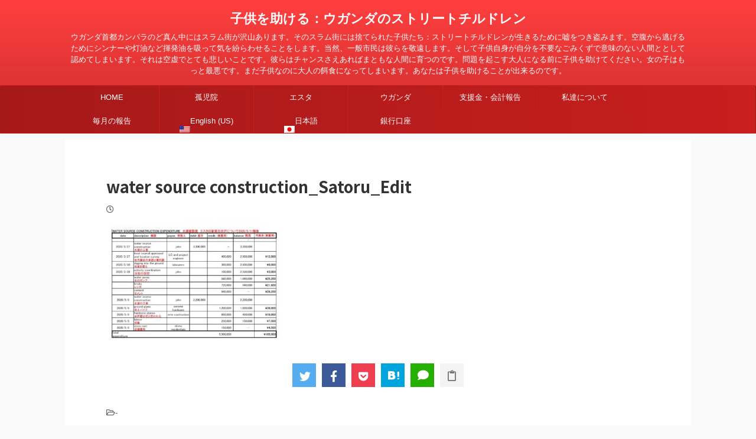

--- FILE ---
content_type: text/html; charset=UTF-8
request_url: https://helpchild.jp/accounting/water-source-construction_satoru_edit-2/
body_size: 12661
content:

<!DOCTYPE html>
<!--[if lt IE 7]>
<html class="ie6" dir="ltr" lang="ja"
	prefix="og: https://ogp.me/ns#" > <![endif]-->
<!--[if IE 7]>
<html class="i7" dir="ltr" lang="ja"
	prefix="og: https://ogp.me/ns#" > <![endif]-->
<!--[if IE 8]>
<html class="ie" dir="ltr" lang="ja"
	prefix="og: https://ogp.me/ns#" > <![endif]-->
<!--[if gt IE 8]><!-->
<html dir="ltr" lang="ja"
	prefix="og: https://ogp.me/ns#"  class="">
	<!--<![endif]-->
	<head prefix="og: http://ogp.me/ns# fb: http://ogp.me/ns/fb# article: http://ogp.me/ns/article#">
		<meta charset="UTF-8" >
		<meta name="viewport" content="width=device-width,initial-scale=1.0,user-scalable=no,viewport-fit=cover">
		<meta name="format-detection" content="telephone=no" >

					<meta name="robots" content="noindex,follow">
		
		<link rel="alternate" type="application/rss+xml" title="子供を助ける：ウガンダのストリートチルドレン RSS Feed" href="https://helpchild.jp/feed/" />
		<link rel="pingback" href="https://helpchild.jp/xmlrpc.php" >
		<!--[if lt IE 9]>
		<script src="https://helpchild.jp/wp-content/themes/affinger5/js/html5shiv.js"></script>
		<![endif]-->
				
		<!-- All in One SEO 4.3.9 - aioseo.com -->
		<meta name="robots" content="max-image-preview:large" />
		<link rel="canonical" href="https://helpchild.jp/accounting/water-source-construction_satoru_edit-2/" />
		<meta name="generator" content="All in One SEO (AIOSEO) 4.3.9" />
		<meta property="og:locale" content="ja_JP" />
		<meta property="og:site_name" content="子供を助ける：ウガンダのストリートチルドレン | ウガンダ首都カンパラのど真ん中にはスラム街が沢山あります。そのスラム街には捨てられた子供たち：ストリートチルドレンが生きるために嘘をつき盗みます。空腹から逃げるためにシンナーや灯油など揮発油を吸って気を紛らわせることをします。当然、一般市民は彼らを敬遠します。そして子供自身が自分を不要なごみくずで意味のない人間ととして認めてしまいます。それは空虚でとても悲しいことです。彼らはチャンスさえあればまともな人間に育つのです。問題を起こす大人になる前に子供を助けてください。女の子はもっと最悪です。まだ子供なのに大人の餌食になってしまいます。あなたは子供を助けることが出来るのです。" />
		<meta property="og:type" content="article" />
		<meta property="og:title" content="water source construction_Satoru_Edit | 子供を助ける：ウガンダのストリートチルドレン" />
		<meta property="og:url" content="https://helpchild.jp/accounting/water-source-construction_satoru_edit-2/" />
		<meta property="og:image" content="https://helpchild.jp/wp-content/uploads/2023/09/エレミヤ薔薇２-Scan.jpg" />
		<meta property="og:image:secure_url" content="https://helpchild.jp/wp-content/uploads/2023/09/エレミヤ薔薇２-Scan.jpg" />
		<meta property="og:image:width" content="762" />
		<meta property="og:image:height" content="886" />
		<meta property="article:published_time" content="2020-08-05T06:19:06+00:00" />
		<meta property="article:modified_time" content="2020-08-05T06:19:06+00:00" />
		<meta property="article:publisher" content="https://www.facebook.com/uganda.helpchild" />
		<meta name="twitter:card" content="summary" />
		<meta name="twitter:title" content="water source construction_Satoru_Edit | 子供を助ける：ウガンダのストリートチルドレン" />
		<meta name="twitter:image" content="https://helpchild.jp/wp-content/uploads/2023/09/エレミヤ薔薇２-Scan.jpg" />
		<!-- All in One SEO -->

<title>water source construction_Satoru_Edit | 子供を助ける：ウガンダのストリートチルドレン</title>
<link rel='dns-prefetch' href='//ajax.googleapis.com' />
<link rel='dns-prefetch' href='//use.fontawesome.com' />
		<!-- This site uses the Google Analytics by MonsterInsights plugin v9.11.1 - Using Analytics tracking - https://www.monsterinsights.com/ -->
		<!-- Note: MonsterInsights is not currently configured on this site. The site owner needs to authenticate with Google Analytics in the MonsterInsights settings panel. -->
					<!-- No tracking code set -->
				<!-- / Google Analytics by MonsterInsights -->
		<script type="text/javascript">
window._wpemojiSettings = {"baseUrl":"https:\/\/s.w.org\/images\/core\/emoji\/14.0.0\/72x72\/","ext":".png","svgUrl":"https:\/\/s.w.org\/images\/core\/emoji\/14.0.0\/svg\/","svgExt":".svg","source":{"concatemoji":"https:\/\/helpchild.jp\/wp-includes\/js\/wp-emoji-release.min.js?ver=6.2.2"}};
/*! This file is auto-generated */
!function(e,a,t){var n,r,o,i=a.createElement("canvas"),p=i.getContext&&i.getContext("2d");function s(e,t){p.clearRect(0,0,i.width,i.height),p.fillText(e,0,0);e=i.toDataURL();return p.clearRect(0,0,i.width,i.height),p.fillText(t,0,0),e===i.toDataURL()}function c(e){var t=a.createElement("script");t.src=e,t.defer=t.type="text/javascript",a.getElementsByTagName("head")[0].appendChild(t)}for(o=Array("flag","emoji"),t.supports={everything:!0,everythingExceptFlag:!0},r=0;r<o.length;r++)t.supports[o[r]]=function(e){if(p&&p.fillText)switch(p.textBaseline="top",p.font="600 32px Arial",e){case"flag":return s("\ud83c\udff3\ufe0f\u200d\u26a7\ufe0f","\ud83c\udff3\ufe0f\u200b\u26a7\ufe0f")?!1:!s("\ud83c\uddfa\ud83c\uddf3","\ud83c\uddfa\u200b\ud83c\uddf3")&&!s("\ud83c\udff4\udb40\udc67\udb40\udc62\udb40\udc65\udb40\udc6e\udb40\udc67\udb40\udc7f","\ud83c\udff4\u200b\udb40\udc67\u200b\udb40\udc62\u200b\udb40\udc65\u200b\udb40\udc6e\u200b\udb40\udc67\u200b\udb40\udc7f");case"emoji":return!s("\ud83e\udef1\ud83c\udffb\u200d\ud83e\udef2\ud83c\udfff","\ud83e\udef1\ud83c\udffb\u200b\ud83e\udef2\ud83c\udfff")}return!1}(o[r]),t.supports.everything=t.supports.everything&&t.supports[o[r]],"flag"!==o[r]&&(t.supports.everythingExceptFlag=t.supports.everythingExceptFlag&&t.supports[o[r]]);t.supports.everythingExceptFlag=t.supports.everythingExceptFlag&&!t.supports.flag,t.DOMReady=!1,t.readyCallback=function(){t.DOMReady=!0},t.supports.everything||(n=function(){t.readyCallback()},a.addEventListener?(a.addEventListener("DOMContentLoaded",n,!1),e.addEventListener("load",n,!1)):(e.attachEvent("onload",n),a.attachEvent("onreadystatechange",function(){"complete"===a.readyState&&t.readyCallback()})),(e=t.source||{}).concatemoji?c(e.concatemoji):e.wpemoji&&e.twemoji&&(c(e.twemoji),c(e.wpemoji)))}(window,document,window._wpemojiSettings);
</script>
<style type="text/css">
img.wp-smiley,
img.emoji {
	display: inline !important;
	border: none !important;
	box-shadow: none !important;
	height: 1em !important;
	width: 1em !important;
	margin: 0 0.07em !important;
	vertical-align: -0.1em !important;
	background: none !important;
	padding: 0 !important;
}
</style>
	<link rel='stylesheet' id='wp-block-library-css' href='https://helpchild.jp/wp-includes/css/dist/block-library/style.min.css?ver=6.2.2' type='text/css' media='all' />
<link rel='stylesheet' id='classic-theme-styles-css' href='https://helpchild.jp/wp-includes/css/classic-themes.min.css?ver=6.2.2' type='text/css' media='all' />
<style id='global-styles-inline-css' type='text/css'>
body{--wp--preset--color--black: #000000;--wp--preset--color--cyan-bluish-gray: #abb8c3;--wp--preset--color--white: #ffffff;--wp--preset--color--pale-pink: #f78da7;--wp--preset--color--vivid-red: #cf2e2e;--wp--preset--color--luminous-vivid-orange: #ff6900;--wp--preset--color--luminous-vivid-amber: #fcb900;--wp--preset--color--light-green-cyan: #7bdcb5;--wp--preset--color--vivid-green-cyan: #00d084;--wp--preset--color--pale-cyan-blue: #8ed1fc;--wp--preset--color--vivid-cyan-blue: #0693e3;--wp--preset--color--vivid-purple: #9b51e0;--wp--preset--color--soft-red: #e6514c;--wp--preset--color--light-grayish-red: #fdebee;--wp--preset--color--vivid-yellow: #ffc107;--wp--preset--color--very-pale-yellow: #fffde7;--wp--preset--color--very-light-gray: #fafafa;--wp--preset--color--very-dark-gray: #313131;--wp--preset--color--original-color-a: #43a047;--wp--preset--color--original-color-b: #795548;--wp--preset--color--original-color-c: #ec407a;--wp--preset--color--original-color-d: #9e9d24;--wp--preset--gradient--vivid-cyan-blue-to-vivid-purple: linear-gradient(135deg,rgba(6,147,227,1) 0%,rgb(155,81,224) 100%);--wp--preset--gradient--light-green-cyan-to-vivid-green-cyan: linear-gradient(135deg,rgb(122,220,180) 0%,rgb(0,208,130) 100%);--wp--preset--gradient--luminous-vivid-amber-to-luminous-vivid-orange: linear-gradient(135deg,rgba(252,185,0,1) 0%,rgba(255,105,0,1) 100%);--wp--preset--gradient--luminous-vivid-orange-to-vivid-red: linear-gradient(135deg,rgba(255,105,0,1) 0%,rgb(207,46,46) 100%);--wp--preset--gradient--very-light-gray-to-cyan-bluish-gray: linear-gradient(135deg,rgb(238,238,238) 0%,rgb(169,184,195) 100%);--wp--preset--gradient--cool-to-warm-spectrum: linear-gradient(135deg,rgb(74,234,220) 0%,rgb(151,120,209) 20%,rgb(207,42,186) 40%,rgb(238,44,130) 60%,rgb(251,105,98) 80%,rgb(254,248,76) 100%);--wp--preset--gradient--blush-light-purple: linear-gradient(135deg,rgb(255,206,236) 0%,rgb(152,150,240) 100%);--wp--preset--gradient--blush-bordeaux: linear-gradient(135deg,rgb(254,205,165) 0%,rgb(254,45,45) 50%,rgb(107,0,62) 100%);--wp--preset--gradient--luminous-dusk: linear-gradient(135deg,rgb(255,203,112) 0%,rgb(199,81,192) 50%,rgb(65,88,208) 100%);--wp--preset--gradient--pale-ocean: linear-gradient(135deg,rgb(255,245,203) 0%,rgb(182,227,212) 50%,rgb(51,167,181) 100%);--wp--preset--gradient--electric-grass: linear-gradient(135deg,rgb(202,248,128) 0%,rgb(113,206,126) 100%);--wp--preset--gradient--midnight: linear-gradient(135deg,rgb(2,3,129) 0%,rgb(40,116,252) 100%);--wp--preset--duotone--dark-grayscale: url('#wp-duotone-dark-grayscale');--wp--preset--duotone--grayscale: url('#wp-duotone-grayscale');--wp--preset--duotone--purple-yellow: url('#wp-duotone-purple-yellow');--wp--preset--duotone--blue-red: url('#wp-duotone-blue-red');--wp--preset--duotone--midnight: url('#wp-duotone-midnight');--wp--preset--duotone--magenta-yellow: url('#wp-duotone-magenta-yellow');--wp--preset--duotone--purple-green: url('#wp-duotone-purple-green');--wp--preset--duotone--blue-orange: url('#wp-duotone-blue-orange');--wp--preset--font-size--small: 13px;--wp--preset--font-size--medium: 20px;--wp--preset--font-size--large: 36px;--wp--preset--font-size--x-large: 42px;--wp--preset--spacing--20: 0.44rem;--wp--preset--spacing--30: 0.67rem;--wp--preset--spacing--40: 1rem;--wp--preset--spacing--50: 1.5rem;--wp--preset--spacing--60: 2.25rem;--wp--preset--spacing--70: 3.38rem;--wp--preset--spacing--80: 5.06rem;--wp--preset--shadow--natural: 6px 6px 9px rgba(0, 0, 0, 0.2);--wp--preset--shadow--deep: 12px 12px 50px rgba(0, 0, 0, 0.4);--wp--preset--shadow--sharp: 6px 6px 0px rgba(0, 0, 0, 0.2);--wp--preset--shadow--outlined: 6px 6px 0px -3px rgba(255, 255, 255, 1), 6px 6px rgba(0, 0, 0, 1);--wp--preset--shadow--crisp: 6px 6px 0px rgba(0, 0, 0, 1);}:where(.is-layout-flex){gap: 0.5em;}body .is-layout-flow > .alignleft{float: left;margin-inline-start: 0;margin-inline-end: 2em;}body .is-layout-flow > .alignright{float: right;margin-inline-start: 2em;margin-inline-end: 0;}body .is-layout-flow > .aligncenter{margin-left: auto !important;margin-right: auto !important;}body .is-layout-constrained > .alignleft{float: left;margin-inline-start: 0;margin-inline-end: 2em;}body .is-layout-constrained > .alignright{float: right;margin-inline-start: 2em;margin-inline-end: 0;}body .is-layout-constrained > .aligncenter{margin-left: auto !important;margin-right: auto !important;}body .is-layout-constrained > :where(:not(.alignleft):not(.alignright):not(.alignfull)){max-width: var(--wp--style--global--content-size);margin-left: auto !important;margin-right: auto !important;}body .is-layout-constrained > .alignwide{max-width: var(--wp--style--global--wide-size);}body .is-layout-flex{display: flex;}body .is-layout-flex{flex-wrap: wrap;align-items: center;}body .is-layout-flex > *{margin: 0;}:where(.wp-block-columns.is-layout-flex){gap: 2em;}.has-black-color{color: var(--wp--preset--color--black) !important;}.has-cyan-bluish-gray-color{color: var(--wp--preset--color--cyan-bluish-gray) !important;}.has-white-color{color: var(--wp--preset--color--white) !important;}.has-pale-pink-color{color: var(--wp--preset--color--pale-pink) !important;}.has-vivid-red-color{color: var(--wp--preset--color--vivid-red) !important;}.has-luminous-vivid-orange-color{color: var(--wp--preset--color--luminous-vivid-orange) !important;}.has-luminous-vivid-amber-color{color: var(--wp--preset--color--luminous-vivid-amber) !important;}.has-light-green-cyan-color{color: var(--wp--preset--color--light-green-cyan) !important;}.has-vivid-green-cyan-color{color: var(--wp--preset--color--vivid-green-cyan) !important;}.has-pale-cyan-blue-color{color: var(--wp--preset--color--pale-cyan-blue) !important;}.has-vivid-cyan-blue-color{color: var(--wp--preset--color--vivid-cyan-blue) !important;}.has-vivid-purple-color{color: var(--wp--preset--color--vivid-purple) !important;}.has-black-background-color{background-color: var(--wp--preset--color--black) !important;}.has-cyan-bluish-gray-background-color{background-color: var(--wp--preset--color--cyan-bluish-gray) !important;}.has-white-background-color{background-color: var(--wp--preset--color--white) !important;}.has-pale-pink-background-color{background-color: var(--wp--preset--color--pale-pink) !important;}.has-vivid-red-background-color{background-color: var(--wp--preset--color--vivid-red) !important;}.has-luminous-vivid-orange-background-color{background-color: var(--wp--preset--color--luminous-vivid-orange) !important;}.has-luminous-vivid-amber-background-color{background-color: var(--wp--preset--color--luminous-vivid-amber) !important;}.has-light-green-cyan-background-color{background-color: var(--wp--preset--color--light-green-cyan) !important;}.has-vivid-green-cyan-background-color{background-color: var(--wp--preset--color--vivid-green-cyan) !important;}.has-pale-cyan-blue-background-color{background-color: var(--wp--preset--color--pale-cyan-blue) !important;}.has-vivid-cyan-blue-background-color{background-color: var(--wp--preset--color--vivid-cyan-blue) !important;}.has-vivid-purple-background-color{background-color: var(--wp--preset--color--vivid-purple) !important;}.has-black-border-color{border-color: var(--wp--preset--color--black) !important;}.has-cyan-bluish-gray-border-color{border-color: var(--wp--preset--color--cyan-bluish-gray) !important;}.has-white-border-color{border-color: var(--wp--preset--color--white) !important;}.has-pale-pink-border-color{border-color: var(--wp--preset--color--pale-pink) !important;}.has-vivid-red-border-color{border-color: var(--wp--preset--color--vivid-red) !important;}.has-luminous-vivid-orange-border-color{border-color: var(--wp--preset--color--luminous-vivid-orange) !important;}.has-luminous-vivid-amber-border-color{border-color: var(--wp--preset--color--luminous-vivid-amber) !important;}.has-light-green-cyan-border-color{border-color: var(--wp--preset--color--light-green-cyan) !important;}.has-vivid-green-cyan-border-color{border-color: var(--wp--preset--color--vivid-green-cyan) !important;}.has-pale-cyan-blue-border-color{border-color: var(--wp--preset--color--pale-cyan-blue) !important;}.has-vivid-cyan-blue-border-color{border-color: var(--wp--preset--color--vivid-cyan-blue) !important;}.has-vivid-purple-border-color{border-color: var(--wp--preset--color--vivid-purple) !important;}.has-vivid-cyan-blue-to-vivid-purple-gradient-background{background: var(--wp--preset--gradient--vivid-cyan-blue-to-vivid-purple) !important;}.has-light-green-cyan-to-vivid-green-cyan-gradient-background{background: var(--wp--preset--gradient--light-green-cyan-to-vivid-green-cyan) !important;}.has-luminous-vivid-amber-to-luminous-vivid-orange-gradient-background{background: var(--wp--preset--gradient--luminous-vivid-amber-to-luminous-vivid-orange) !important;}.has-luminous-vivid-orange-to-vivid-red-gradient-background{background: var(--wp--preset--gradient--luminous-vivid-orange-to-vivid-red) !important;}.has-very-light-gray-to-cyan-bluish-gray-gradient-background{background: var(--wp--preset--gradient--very-light-gray-to-cyan-bluish-gray) !important;}.has-cool-to-warm-spectrum-gradient-background{background: var(--wp--preset--gradient--cool-to-warm-spectrum) !important;}.has-blush-light-purple-gradient-background{background: var(--wp--preset--gradient--blush-light-purple) !important;}.has-blush-bordeaux-gradient-background{background: var(--wp--preset--gradient--blush-bordeaux) !important;}.has-luminous-dusk-gradient-background{background: var(--wp--preset--gradient--luminous-dusk) !important;}.has-pale-ocean-gradient-background{background: var(--wp--preset--gradient--pale-ocean) !important;}.has-electric-grass-gradient-background{background: var(--wp--preset--gradient--electric-grass) !important;}.has-midnight-gradient-background{background: var(--wp--preset--gradient--midnight) !important;}.has-small-font-size{font-size: var(--wp--preset--font-size--small) !important;}.has-medium-font-size{font-size: var(--wp--preset--font-size--medium) !important;}.has-large-font-size{font-size: var(--wp--preset--font-size--large) !important;}.has-x-large-font-size{font-size: var(--wp--preset--font-size--x-large) !important;}
.wp-block-navigation a:where(:not(.wp-element-button)){color: inherit;}
:where(.wp-block-columns.is-layout-flex){gap: 2em;}
.wp-block-pullquote{font-size: 1.5em;line-height: 1.6;}
</style>
<link rel='stylesheet' id='wpm-main-css' href='//helpchild.jp/wp-content/plugins/wp-multilang/assets/styles/main.min.css?ver=2.4.1' type='text/css' media='all' />
<link rel='stylesheet' id='single_child2-css' href='https://helpchild.jp/wp-content/themes/affinger5-jet-child/st-child-kanricss.php' type='text/css' media='all' />
<link rel='stylesheet' id='normalize-css' href='https://helpchild.jp/wp-content/themes/affinger5/css/normalize.css?ver=1.5.9' type='text/css' media='all' />
<link rel='stylesheet' id='font-awesome-css' href='https://helpchild.jp/wp-content/themes/affinger5/css/fontawesome/css/font-awesome.min.css?ver=4.7.0' type='text/css' media='all' />
<link rel='stylesheet' id='font-awesome-animation-css' href='https://helpchild.jp/wp-content/themes/affinger5/css/fontawesome/css/font-awesome-animation.min.css?ver=6.2.2' type='text/css' media='all' />
<link rel='stylesheet' id='st_svg-css' href='https://helpchild.jp/wp-content/themes/affinger5/st_svg/style.css?ver=6.2.2' type='text/css' media='all' />
<link rel='stylesheet' id='slick-css' href='https://helpchild.jp/wp-content/themes/affinger5/vendor/slick/slick.css?ver=1.8.0' type='text/css' media='all' />
<link rel='stylesheet' id='slick-theme-css' href='https://helpchild.jp/wp-content/themes/affinger5/vendor/slick/slick-theme.css?ver=1.8.0' type='text/css' media='all' />
<link rel='stylesheet' id='fonts-googleapis-notosansjp-css' href='//fonts.googleapis.com/css?family=Noto+Sans+JP%3A400%2C700&#038;display=swap&#038;subset=japanese&#038;ver=6.2.2' type='text/css' media='all' />
<link rel='stylesheet' id='fonts-googleapis-lato700-css' href='//fonts.googleapis.com/css?family=Lato%3A700&#038;display=swap&#038;ver=6.2.2' type='text/css' media='all' />
<link rel='stylesheet' id='style-css' href='https://helpchild.jp/wp-content/themes/affinger5/style.css?ver=6.2.2' type='text/css' media='all' />
<link rel='stylesheet' id='child-style-css' href='https://helpchild.jp/wp-content/themes/affinger5-jet-child/style.css?ver=6.2.2' type='text/css' media='all' />
<link rel='stylesheet' id='single-css' href='https://helpchild.jp/wp-content/themes/affinger5/st-rankcss.php' type='text/css' media='all' />
<link rel='stylesheet' id='bfa-font-awesome-css' href='https://use.fontawesome.com/releases/v5.15.4/css/all.css?ver=2.0.3' type='text/css' media='all' />
<link rel='stylesheet' id='bfa-font-awesome-v4-shim-css' href='https://use.fontawesome.com/releases/v5.15.4/css/v4-shims.css?ver=2.0.3' type='text/css' media='all' />
<style id='bfa-font-awesome-v4-shim-inline-css' type='text/css'>

			@font-face {
				font-family: 'FontAwesome';
				src: url('https://use.fontawesome.com/releases/v5.15.4/webfonts/fa-brands-400.eot'),
				url('https://use.fontawesome.com/releases/v5.15.4/webfonts/fa-brands-400.eot?#iefix') format('embedded-opentype'),
				url('https://use.fontawesome.com/releases/v5.15.4/webfonts/fa-brands-400.woff2') format('woff2'),
				url('https://use.fontawesome.com/releases/v5.15.4/webfonts/fa-brands-400.woff') format('woff'),
				url('https://use.fontawesome.com/releases/v5.15.4/webfonts/fa-brands-400.ttf') format('truetype'),
				url('https://use.fontawesome.com/releases/v5.15.4/webfonts/fa-brands-400.svg#fontawesome') format('svg');
			}

			@font-face {
				font-family: 'FontAwesome';
				src: url('https://use.fontawesome.com/releases/v5.15.4/webfonts/fa-solid-900.eot'),
				url('https://use.fontawesome.com/releases/v5.15.4/webfonts/fa-solid-900.eot?#iefix') format('embedded-opentype'),
				url('https://use.fontawesome.com/releases/v5.15.4/webfonts/fa-solid-900.woff2') format('woff2'),
				url('https://use.fontawesome.com/releases/v5.15.4/webfonts/fa-solid-900.woff') format('woff'),
				url('https://use.fontawesome.com/releases/v5.15.4/webfonts/fa-solid-900.ttf') format('truetype'),
				url('https://use.fontawesome.com/releases/v5.15.4/webfonts/fa-solid-900.svg#fontawesome') format('svg');
			}

			@font-face {
				font-family: 'FontAwesome';
				src: url('https://use.fontawesome.com/releases/v5.15.4/webfonts/fa-regular-400.eot'),
				url('https://use.fontawesome.com/releases/v5.15.4/webfonts/fa-regular-400.eot?#iefix') format('embedded-opentype'),
				url('https://use.fontawesome.com/releases/v5.15.4/webfonts/fa-regular-400.woff2') format('woff2'),
				url('https://use.fontawesome.com/releases/v5.15.4/webfonts/fa-regular-400.woff') format('woff'),
				url('https://use.fontawesome.com/releases/v5.15.4/webfonts/fa-regular-400.ttf') format('truetype'),
				url('https://use.fontawesome.com/releases/v5.15.4/webfonts/fa-regular-400.svg#fontawesome') format('svg');
				unicode-range: U+F004-F005,U+F007,U+F017,U+F022,U+F024,U+F02E,U+F03E,U+F044,U+F057-F059,U+F06E,U+F070,U+F075,U+F07B-F07C,U+F080,U+F086,U+F089,U+F094,U+F09D,U+F0A0,U+F0A4-F0A7,U+F0C5,U+F0C7-F0C8,U+F0E0,U+F0EB,U+F0F3,U+F0F8,U+F0FE,U+F111,U+F118-F11A,U+F11C,U+F133,U+F144,U+F146,U+F14A,U+F14D-F14E,U+F150-F152,U+F15B-F15C,U+F164-F165,U+F185-F186,U+F191-F192,U+F1AD,U+F1C1-F1C9,U+F1CD,U+F1D8,U+F1E3,U+F1EA,U+F1F6,U+F1F9,U+F20A,U+F247-F249,U+F24D,U+F254-F25B,U+F25D,U+F267,U+F271-F274,U+F279,U+F28B,U+F28D,U+F2B5-F2B6,U+F2B9,U+F2BB,U+F2BD,U+F2C1-F2C2,U+F2D0,U+F2D2,U+F2DC,U+F2ED,U+F328,U+F358-F35B,U+F3A5,U+F3D1,U+F410,U+F4AD;
			}
		
</style>
<link rel='stylesheet' id='st-themecss-css' href='https://helpchild.jp/wp-content/themes/affinger5/st-themecss-loader.php?ver=6.2.2' type='text/css' media='all' />
<script type='text/javascript' src='//ajax.googleapis.com/ajax/libs/jquery/1.11.3/jquery.min.js?ver=1.11.3' id='jquery-js'></script>
<script type='text/javascript' src='https://helpchild.jp/wp-content/themes/affinger5-jet-child/js/jquery.heightLine.js?ver=6.2.2' id='jquery-heightLine-js'></script>
<link rel="https://api.w.org/" href="https://helpchild.jp/wp-json/" /><link rel="alternate" type="application/json" href="https://helpchild.jp/wp-json/wp/v2/media/4802" /><link rel='shortlink' href='https://helpchild.jp/?p=4802' />
<link rel="alternate" type="application/json+oembed" href="https://helpchild.jp/wp-json/oembed/1.0/embed?url=https%3A%2F%2Fhelpchild.jp%2Faccounting%2Fwater-source-construction_satoru_edit-2%2F" />
<link rel="alternate" type="text/xml+oembed" href="https://helpchild.jp/wp-json/oembed/1.0/embed?url=https%3A%2F%2Fhelpchild.jp%2Faccounting%2Fwater-source-construction_satoru_edit-2%2F&#038;format=xml" />
<link rel="alternate" hreflang="en-us" href="https://helpchild.jp/en/accounting/water-source-construction_satoru_edit-2/"/>
<link rel="alternate" hreflang="x-default" href="https://helpchild.jp/accounting/water-source-construction_satoru_edit-2/"/>
<link rel="alternate" hreflang="ja" href="https://helpchild.jp/accounting/water-source-construction_satoru_edit-2/"/>
<meta name="google-site-verification" content="eI2M_4y9F-KmV_NA-QtkkOCUIgROxiYfEwF3KxQ75eY" />
<style type="text/css">.recentcomments a{display:inline !important;padding:0 !important;margin:0 !important;}</style><link rel="icon" href="https://helpchild.jp/wp-content/uploads/2018/07/cropped-Trinity-32x32.jpg" sizes="32x32" />
<link rel="icon" href="https://helpchild.jp/wp-content/uploads/2018/07/cropped-Trinity-192x192.jpg" sizes="192x192" />
<link rel="apple-touch-icon" href="https://helpchild.jp/wp-content/uploads/2018/07/cropped-Trinity-180x180.jpg" />
<meta name="msapplication-TileImage" content="https://helpchild.jp/wp-content/uploads/2018/07/cropped-Trinity-270x270.jpg" />
			<script>
		(function (i, s, o, g, r, a, m) {
			i['GoogleAnalyticsObject'] = r;
			i[r] = i[r] || function () {
					(i[r].q = i[r].q || []).push(arguments)
				}, i[r].l = 1 * new Date();
			a = s.createElement(o),
				m = s.getElementsByTagName(o)[0];
			a.async = 1;
			a.src = g;
			m.parentNode.insertBefore(a, m)
		})(window, document, 'script', '//www.google-analytics.com/analytics.js', 'ga');

		ga('create', 'UA-153505388-1', 'auto');
		ga('send', 'pageview');

	</script>
					



<script>
	jQuery(function(){
		jQuery('.st-btn-open').click(function(){
			jQuery(this).next('.st-slidebox').stop(true, true).slideToggle();
			jQuery(this).addClass('st-btn-open-click');
		});
	});
</script>

	<script>
		jQuery(function(){
		jQuery('.post h2 , .h2modoki').wrapInner('<span class="st-dash-design"></span>');
		}) 
	</script>

<script>
	jQuery(function(){
		jQuery("#toc_container:not(:has(ul ul))").addClass("only-toc");
		jQuery(".st-ac-box ul:has(.cat-item)").each(function(){
			jQuery(this).addClass("st-ac-cat");
		});
	});
</script>

<script>
	jQuery(function(){
						jQuery('.st-star').parent('.rankh4').css('padding-bottom','5px'); // スターがある場合のランキング見出し調整
	});
</script>

			</head>
	<body class="attachment attachment-template-default single single-attachment postid-4802 attachmentid-4802 attachment-jpeg language-ja not-front-page" >
				<div id="st-ami">
				<div id="wrapper" class="colum1">
				<div id="wrapper-in">
					<header id="st-headwide">
						<div id="headbox-bg">
							<div id="headbox">

									<nav id="s-navi" class="pcnone" data-st-nav data-st-nav-type="normal">
			<dl class="acordion is-active" data-st-nav-primary>
				<dt class="trigger">
					<p class="acordion_button"><span class="op"><i class="fa st-svg-menu"></i></span></p>
					
								<!-- 追加メニュー -->
								
								<!-- 追加メニュー2 -->
								
									</dt>

				<dd class="acordion_tree">
					<div class="acordion_tree_content">

						

														<div class="menu-sfbc-container"><ul id="menu-sfbc" class="menu"><li id="menu-item-429" class="menu-item menu-item-type-custom menu-item-object-custom menu-item-home menu-item-429"><a href="http://helpchild.jp/"><span class="menu-item-label">HOME</span></a></li>
<li id="menu-item-3068" class="menu-item menu-item-type-taxonomy menu-item-object-category menu-item-3068"><a href="https://helpchild.jp/category/orphanage/"><span class="menu-item-label">孤児院</span></a></li>
<li id="menu-item-3064" class="menu-item menu-item-type-taxonomy menu-item-object-category menu-item-3064"><a href="https://helpchild.jp/category/ester-taka/"><span class="menu-item-label">エスタ</span></a></li>
<li id="menu-item-3065" class="menu-item menu-item-type-taxonomy menu-item-object-category menu-item-3065"><a href="https://helpchild.jp/category/uganda/"><span class="menu-item-label">ウガンダ</span></a></li>
<li id="menu-item-3072" class="menu-item menu-item-type-taxonomy menu-item-object-category menu-item-3072"><a href="https://helpchild.jp/category/donation/"><span class="menu-item-label">支援金・会計報告</span></a></li>
<li id="menu-item-3063" class="menu-item menu-item-type-taxonomy menu-item-object-category menu-item-3063"><a href="https://helpchild.jp/category/about-us/"><span class="menu-item-label">私達について</span></a></li>
<li id="menu-item-4895" class="menu-item menu-item-type-taxonomy menu-item-object-category menu-item-4895"><a href="https://helpchild.jp/category/news/"><span class="menu-item-label">毎月の報告</span></a></li>
<li id="menu-item-language-en" class="menu-item menu-item-type-custom menu-item-object-custom menu-item-language-en"><a href="https://helpchild.jp/en/accounting/water-source-construction_satoru_edit-2/"><span class="menu-item-label"><img src="https://helpchild.jp/wp-content/plugins/wp-multilang/flags/us.png" alt="English (US)"><span>English (US)</span></span></a></li>
<li id="menu-item-language-ja" class="menu-item menu-item-type-custom menu-item-object-custom active-language menu-item-language-ja"><a href="#" aria-current="page"><span class="menu-item-label"><img src="https://helpchild.jp/wp-content/plugins/wp-multilang/flags/ja.png" alt="日本語"><span>日本語</span></span></a></li>
<li id="menu-item-5119" class="menu-item menu-item-type-post_type menu-item-object-post menu-item-5119"><a href="https://helpchild.jp/donation/"><span class="menu-item-label">銀行口座</span></a></li>
</ul></div>							<div class="clear"></div>

						
					</div>
				</dd>
			</dl>

					</nav>
	
								<div id="header-l">
									
									<div id="st-text-logo">
										
            
			
				<!-- ロゴ又はブログ名 -->
				                
					<p class="sitename sitenametop"><a href="https://helpchild.jp/">
  						                      		  子供を助ける：ウガンダのストリートチルドレン                   		               		 </a></p>
                     
   				          		<!-- ロゴ又はブログ名ここまで -->
                
           		<!-- キャプション -->
           							<p class="descr">
						ウガンダ首都カンパラのど真ん中にはスラム街が沢山あります。そのスラム街には捨てられた子供たち：ストリートチルドレンが生きるために嘘をつき盗みます。空腹から逃げるためにシンナーや灯油など揮発油を吸って気を紛らわせることをします。当然、一般市民は彼らを敬遠します。そして子供自身が自分を不要なごみくずで意味のない人間ととして認めてしまいます。それは空虚でとても悲しいことです。彼らはチャンスさえあればまともな人間に育つのです。問題を起こす大人になる前に子供を助けてください。女の子はもっと最悪です。まだ子供なのに大人の餌食になってしまいます。あなたは子供を助けることが出来るのです。					</p>
				
			
		
    									</div>
								</div><!-- /#header-l -->

								<div id="header-r" class="smanone">
									<p class="head-telno"><a href="tel:080-8852-6247"><i class="fa fa-mobile"></i>&nbsp;080-8852-6247</a></p>

								</div><!-- /#header-r -->
							</div><!-- /#headbox-bg -->
						</div><!-- /#headbox clearfix -->

						
						
						
						
											
<div id="gazou-wide">
			<div id="st-menubox">
			<div id="st-menuwide">
				<nav class="smanone clearfix"><ul id="menu-sfbc-1" class="menu"><li class="menu-item menu-item-type-custom menu-item-object-custom menu-item-home menu-item-429"><a href="http://helpchild.jp/">HOME</a></li>
<li class="menu-item menu-item-type-taxonomy menu-item-object-category menu-item-3068"><a href="https://helpchild.jp/category/orphanage/">孤児院</a></li>
<li class="menu-item menu-item-type-taxonomy menu-item-object-category menu-item-3064"><a href="https://helpchild.jp/category/ester-taka/">エスタ</a></li>
<li class="menu-item menu-item-type-taxonomy menu-item-object-category menu-item-3065"><a href="https://helpchild.jp/category/uganda/">ウガンダ</a></li>
<li class="menu-item menu-item-type-taxonomy menu-item-object-category menu-item-3072"><a href="https://helpchild.jp/category/donation/">支援金・会計報告</a></li>
<li class="menu-item menu-item-type-taxonomy menu-item-object-category menu-item-3063"><a href="https://helpchild.jp/category/about-us/">私達について</a></li>
<li class="menu-item menu-item-type-taxonomy menu-item-object-category menu-item-4895"><a href="https://helpchild.jp/category/news/">毎月の報告</a></li>
<li class="menu-item menu-item-type-custom menu-item-object-custom menu-item-language-en"><a href="https://helpchild.jp/en/accounting/water-source-construction_satoru_edit-2/"><img src="https://helpchild.jp/wp-content/plugins/wp-multilang/flags/us.png" alt="English (US)"><span>English (US)</span></a></li>
<li class="menu-item menu-item-type-custom menu-item-object-custom active-language menu-item-language-ja"><a href="#" aria-current="page"><img src="https://helpchild.jp/wp-content/plugins/wp-multilang/flags/ja.png" alt="日本語"><span>日本語</span></a></li>
<li class="menu-item menu-item-type-post_type menu-item-object-post menu-item-5119"><a href="https://helpchild.jp/donation/">銀行口座</a></li>
</ul></nav>			</div>
		</div>
				</div>
					
					
					</header>

					

					<div id="content-w">

					
					
					
	
			<div id="st-header-post-under-box" class="st-header-post-no-data "
		     style="">
			<div class="st-dark-cover">
							</div>
		</div>
	
<div id="content" class="clearfix">
	<div id="contentInner">
		<main>
			<article>
				<div id="post-4802" class="st-post post-4802 attachment type-attachment status-inherit hentry">

					
																
					
					<!--ぱんくず -->
										<!--/ ぱんくず -->

					<!--ループ開始 -->
										
																									<p class="st-catgroup">
															</p>
						
						<h1 class="entry-title">water source construction_Satoru_Edit</h1>

						
	<div class="blogbox ">
		<p><span class="kdate">
							<i class="fa fa-clock-o"></i><time class="updated" datetime="2020-08-05T15:19:06+0900"></time>
					</span></p>
	</div>
					
					
					<div class="mainbox">
						<div id="nocopy" ><!-- コピー禁止エリアここから -->
							
																						
							<div class="entry-content">
								<p class="attachment"><a href='https://helpchild.jp/wp-content/uploads/2018/12/water-source-construction_Satoru_Edit.jpg'><img width="300" height="211" src="https://helpchild.jp/wp-content/uploads/2018/12/water-source-construction_Satoru_Edit-300x211.jpg" class="attachment-medium size-medium" alt="" decoding="async" loading="lazy" srcset="https://helpchild.jp/wp-content/uploads/2018/12/water-source-construction_Satoru_Edit-300x211.jpg 300w, https://helpchild.jp/wp-content/uploads/2018/12/water-source-construction_Satoru_Edit-1024x719.jpg 1024w, https://helpchild.jp/wp-content/uploads/2018/12/water-source-construction_Satoru_Edit-768x539.jpg 768w, https://helpchild.jp/wp-content/uploads/2018/12/water-source-construction_Satoru_Edit.jpg 1208w" sizes="(max-width: 300px) 100vw, 300px" /></a></p>
							</div>
						</div><!-- コピー禁止エリアここまで -->

												
					<div class="adbox">
				
							        
	
									<div style="padding-top:10px;">
						
		        
	
					</div>
							</div>
			

						
					</div><!-- .mainboxここまで -->

																
					
	
	<div class="sns ">
	<ul class="clearfix">
					<!--ツイートボタン-->
			<li class="twitter"> 
			<a rel="nofollow" onclick="window.open('//twitter.com/intent/tweet?url=https%3A%2F%2Fhelpchild.jp%2Faccounting%2Fwater-source-construction_satoru_edit-2%2F&text=water%20source%20construction_Satoru_Edit&tw_p=tweetbutton', '', 'width=500,height=450'); return false;"><i class="fa fa-twitter"></i><span class="snstext " >Twitter</span></a>
			</li>
		
					<!--シェアボタン-->      
			<li class="facebook">
			<a href="//www.facebook.com/sharer.php?src=bm&u=https%3A%2F%2Fhelpchild.jp%2Faccounting%2Fwater-source-construction_satoru_edit-2%2F&t=water%20source%20construction_Satoru_Edit" target="_blank" rel="nofollow noopener"><i class="fa fa-facebook"></i><span class="snstext " >Share</span>
			</a>
			</li>
		
					<!--ポケットボタン-->      
			<li class="pocket">
			<a rel="nofollow" onclick="window.open('//getpocket.com/edit?url=https%3A%2F%2Fhelpchild.jp%2Faccounting%2Fwater-source-construction_satoru_edit-2%2F&title=water%20source%20construction_Satoru_Edit', '', 'width=500,height=350'); return false;"><i class="fa fa-get-pocket"></i><span class="snstext " >Pocket</span></a></li>
		
					<!--はてブボタン-->
			<li class="hatebu">       
				<a href="//b.hatena.ne.jp/entry/https://helpchild.jp/accounting/water-source-construction_satoru_edit-2/" class="hatena-bookmark-button" data-hatena-bookmark-layout="simple" title="water source construction_Satoru_Edit" rel="nofollow"><i class="fa st-svg-hateb"></i><span class="snstext " >Hatena</span>
				</a><script type="text/javascript" src="//b.st-hatena.com/js/bookmark_button.js" charset="utf-8" async="async"></script>

			</li>
		
					<!--LINEボタン-->   
			<li class="line">
			<a href="//line.me/R/msg/text/?water%20source%20construction_Satoru_Edit%0Ahttps%3A%2F%2Fhelpchild.jp%2Faccounting%2Fwater-source-construction_satoru_edit-2%2F" target="_blank" rel="nofollow noopener"><i class="fa fa-comment" aria-hidden="true"></i><span class="snstext" >LINE</span></a>
			</li> 
		
					<!--URLコピーボタン-->
			<li class="share-copy">
			<a href="#" rel="nofollow" data-st-copy-text="water source construction_Satoru_Edit / https://helpchild.jp/accounting/water-source-construction_satoru_edit-2/"><i class="fa fa-clipboard"></i><span class="snstext" >コピーする</span></a>
			</li>
		
	</ul>

	</div> 

											
											<p class="tagst">
							<i class="fa fa-folder-open-o" aria-hidden="true"></i>-<br/>
													</p>
					
					<aside>
						<p class="author" style="display:none;"><a href="https://helpchild.jp/author/helpchild/" title="helpchild" class="vcard author"><span class="fn">author</span></a></p>
																		<!--ループ終了-->

																					<hr class="hrcss">

<div id="comments">
	
		<div id="respond" class="comment-respond">
		<h3 id="reply-title" class="comment-reply-title">comment <small><a rel="nofollow" id="cancel-comment-reply-link" href="/accounting/water-source-construction_satoru_edit-2/#respond" style="display:none;">コメントをキャンセル</a></small></h3><form action="https://helpchild.jp/wp-comments-post.php" method="post" id="commentform" class="comment-form"><p class="comment-notes"><span id="email-notes">メールアドレスが公開されることはありません。</span> <span class="required-field-message"><span class="required">※</span> が付いている欄は必須項目です</span></p><p class="comment-form-comment"><label for="comment">コメント <span class="required">※</span></label> <textarea id="comment" name="comment" cols="45" rows="8" maxlength="65525" required="required"></textarea></p><p class="comment-form-author"><label for="author">名前 <span class="required">※</span></label> <input id="author" name="author" type="text" value="" size="30" maxlength="245" autocomplete="name" required="required" /></p>
<p class="comment-form-email"><label for="email">メール <span class="required">※</span></label> <input id="email" name="email" type="text" value="" size="30" maxlength="100" aria-describedby="email-notes" autocomplete="email" required="required" /></p>
<p class="comment-form-url"><label for="url">サイト</label> <input id="url" name="url" type="text" value="" size="30" maxlength="200" autocomplete="url" /></p>
<p class="form-submit"><input name="submit" type="submit" id="submit" class="submit" value="送信" /> <input type='hidden' name='comment_post_ID' value='4802' id='comment_post_ID' />
<input type='hidden' name='comment_parent' id='comment_parent' value='0' />
</p><p style="display: none !important;"><label>&#916;<textarea name="ak_hp_textarea" cols="45" rows="8" maxlength="100"></textarea></label><input type="hidden" id="ak_js_1" name="ak_js" value="87"/><script>document.getElementById( "ak_js_1" ).setAttribute( "value", ( new Date() ).getTime() );</script></p></form>	</div><!-- #respond -->
	</div>


<!-- END singer -->
													
						<!--関連記事-->
						
	
	<h4 class="point"><span class="point-in">関連記事</span></h4>

	
	<div id="st-magazine" class="clearfix st-magazine-k">
		<div class="kanren st-wp-viewbox" data-st-load-more-content
		     data-st-load-more-id="fc4963df-7193-4ec0-a0b9-a125dff07b85">
																	
					<div class="st-top-box">
						<dl class="clearfix heightLine">
							<dt style="position:relative;overflow:hidden;"><a href="https://helpchild.jp/paulin/">

																		
									
																					<img width="305" height="173" src="https://helpchild.jp/wp-content/uploads/2019/08/パウリンちゃん横長.jpg" class="attachment-st_thumb_card size-st_thumb_card wp-post-image" alt="" decoding="async" loading="lazy" srcset="https://helpchild.jp/wp-content/uploads/2019/08/パウリンちゃん横長.jpg 305w, https://helpchild.jp/wp-content/uploads/2019/08/パウリンちゃん横長-300x170.jpg 300w" sizes="(max-width: 305px) 100vw, 305px" />										
																	</a></dt>
							<dd>
																<h5 class="kanren-t">
									<a href="https://helpchild.jp/paulin/">
																					ウガンダ:パウリンちゃん10才の物語																			</a>
								</h5>

									<div class="st-excerpt smanone">
		<p>2018年10月に開催されたカメンゴ村（カンパラ - マサカ道路沿いのカンパラから60km）での奉仕活動を行っていた時に ... </p>
	</div>
							</dd>
						</dl>
					</div>
														
					<div class="st-top-box">
						<dl class="clearfix heightLine">
							<dt style="position:relative;overflow:hidden;"><a href="https://helpchild.jp/zahara/">

																		
									
																					<img width="329" height="185" src="https://helpchild.jp/wp-content/uploads/2019/08/ザハラちゃん横長.jpg" class="attachment-st_thumb_card size-st_thumb_card wp-post-image" alt="" decoding="async" loading="lazy" srcset="https://helpchild.jp/wp-content/uploads/2019/08/ザハラちゃん横長.jpg 329w, https://helpchild.jp/wp-content/uploads/2019/08/ザハラちゃん横長-300x169.jpg 300w" sizes="(max-width: 329px) 100vw, 329px" />										
																	</a></dt>
							<dd>
																<h5 class="kanren-t">
									<a href="https://helpchild.jp/zahara/">
																					ウガンダ:ザハラちゃん15才の物語																			</a>
								</h5>

									<div class="st-excerpt smanone">
		<p>彼女の父は暴力的で家族を養うことができませんでした。そして家庭内暴力により、彼女と双子の兄弟は学校を中退しました。母の失 ... </p>
	</div>
							</dd>
						</dl>
					</div>
														
					<div class="st-top-box">
						<dl class="clearfix heightLine">
							<dt style="position:relative;overflow:hidden;"><a href="https://helpchild.jp/orphanage-2/">

																		
									
																					<img width="400" height="300" src="https://helpchild.jp/wp-content/uploads/2019/01/IMG_3690-1.jpg" class="attachment-st_thumb_card size-st_thumb_card wp-post-image" alt="" decoding="async" loading="lazy" srcset="https://helpchild.jp/wp-content/uploads/2019/01/IMG_3690-1.jpg 512w, https://helpchild.jp/wp-content/uploads/2019/01/IMG_3690-1-300x225.jpg 300w" sizes="(max-width: 400px) 100vw, 400px" />										
																	</a></dt>
							<dd>
																<h5 class="kanren-t">
									<a href="https://helpchild.jp/orphanage-2/">
																					ビクトリア湖近くの子供の家																			</a>
								</h5>

									<div class="st-excerpt smanone">
		<p>So the bed is muddy with dirt. Rainy days are the worst.</p>
	</div>
							</dd>
						</dl>
					</div>
														
					<div class="st-top-box">
						<dl class="clearfix heightLine">
							<dt style="position:relative;overflow:hidden;"><a href="https://helpchild.jp/restartednewhouse/">

																		
									
																					<img width="400" height="300" src="https://helpchild.jp/wp-content/uploads/2019/10/new-house-400x300.jpg" class="attachment-st_thumb_card size-st_thumb_card wp-post-image" alt="" decoding="async" loading="lazy" />										
																	</a></dt>
							<dd>
																<h5 class="kanren-t">
									<a href="https://helpchild.jp/restartednewhouse/">
																					Kyengera村の新しい家：建築完了！ウガン...																			</a>
								</h5>

									<div class="st-excerpt smanone">
		<p>井戸建設が進みだす！ 2020年３月～４月～　ウガンダでもコロナウイルスによる都市ロックダウンが発令され、エスタ達も動く ... </p>
	</div>
							</dd>
						</dl>
					</div>
														
					<div class="st-top-box">
						<dl class="clearfix heightLine">
							<dt style="position:relative;overflow:hidden;"><a href="https://helpchild.jp/jolin/">

																		
									
																					<img width="339" height="208" src="https://helpchild.jp/wp-content/uploads/2019/08/ジョリーンちゃん横長.jpg" class="attachment-st_thumb_card size-st_thumb_card wp-post-image" alt="" decoding="async" loading="lazy" srcset="https://helpchild.jp/wp-content/uploads/2019/08/ジョリーンちゃん横長.jpg 339w, https://helpchild.jp/wp-content/uploads/2019/08/ジョリーンちゃん横長-300x184.jpg 300w" sizes="(max-width: 339px) 100vw, 339px" />										
																	</a></dt>
							<dd>
																<h5 class="kanren-t">
									<a href="https://helpchild.jp/jolin/">
																					ウガンダ:ジョリーンちゃん4才の物語																			</a>
								</h5>

									<div class="st-excerpt smanone">
		<p>2018年に3歳の時に父親のところで母親に捨てられました。父はカンパラで最大のスラム街の1つであるカウペペ村の祖母の家に ... </p>
	</div>
							</dd>
						</dl>
					</div>
													</div>
	</div>

	
						<!--ページナビ-->
						<div class="p-navi clearfix">
							<dl>
																
																							</dl>
						</div>
					</aside>

				</div>
				<!--/post-->
			</article>
		</main>
	</div>
	<!-- /#contentInner -->
	</div>
<!--/#content -->
</div><!-- /contentw -->
<footer>
	<div id="footer">
		<div id="footer-in">
			<div class="footermenubox clearfix "><ul id="menu-sfbc-2" class="footermenust"><li class="menu-item menu-item-type-custom menu-item-object-custom menu-item-home menu-item-429"><a href="http://helpchild.jp/">HOME</a></li>
<li class="menu-item menu-item-type-taxonomy menu-item-object-category menu-item-3068"><a href="https://helpchild.jp/category/orphanage/">孤児院</a></li>
<li class="menu-item menu-item-type-taxonomy menu-item-object-category menu-item-3064"><a href="https://helpchild.jp/category/ester-taka/">エスタ</a></li>
<li class="menu-item menu-item-type-taxonomy menu-item-object-category menu-item-3065"><a href="https://helpchild.jp/category/uganda/">ウガンダ</a></li>
<li class="menu-item menu-item-type-taxonomy menu-item-object-category menu-item-3072"><a href="https://helpchild.jp/category/donation/">支援金・会計報告</a></li>
<li class="menu-item menu-item-type-taxonomy menu-item-object-category menu-item-3063"><a href="https://helpchild.jp/category/about-us/">私達について</a></li>
<li class="menu-item menu-item-type-taxonomy menu-item-object-category menu-item-4895"><a href="https://helpchild.jp/category/news/">毎月の報告</a></li>
<li class="menu-item menu-item-type-custom menu-item-object-custom menu-item-language-en"><a href="https://helpchild.jp/en/accounting/water-source-construction_satoru_edit-2/"><img src="https://helpchild.jp/wp-content/plugins/wp-multilang/flags/us.png" alt="English (US)"><span>English (US)</span></a></li>
<li class="menu-item menu-item-type-custom menu-item-object-custom active-language menu-item-language-ja"><a href="#" aria-current="page"><img src="https://helpchild.jp/wp-content/plugins/wp-multilang/flags/ja.png" alt="日本語"><span>日本語</span></a></li>
<li class="menu-item menu-item-type-post_type menu-item-object-post menu-item-5119"><a href="https://helpchild.jp/donation/">銀行口座</a></li>
</ul></div>
							<div id="st-footer-logo-wrapper">
					<!-- フッターのメインコンテンツ -->


	<div id="st-text-logo">

		<h3 class="footerlogo">
		<!-- ロゴ又はブログ名 -->
					<a href="https://helpchild.jp/">
														子供を助ける：ウガンダのストリートチルドレン												</a>
				</h3>
					<p class="footer-description">
				<a href="https://helpchild.jp/">ウガンダ首都カンパラのど真ん中にはスラム街が沢山あります。そのスラム街には捨てられた子供たち：ストリートチルドレンが生きるために嘘をつき盗みます。空腹から逃げるためにシンナーや灯油など揮発油を吸って気を紛らわせることをします。当然、一般市民は彼らを敬遠します。そして子供自身が自分を不要なごみくずで意味のない人間ととして認めてしまいます。それは空虚でとても悲しいことです。彼らはチャンスさえあればまともな人間に育つのです。問題を起こす大人になる前に子供を助けてください。女の子はもっと最悪です。まだ子供なのに大人の餌食になってしまいます。あなたは子供を助けることが出来るのです。</a>
			</p>

	</div>
		

						<div class="st-footer-tel">
				<p class="head-telno"><a href="tel:080-8852-6247"><i class="fa fa-mobile"></i>&nbsp;080-8852-6247</a></p>

			</div>
			
				</div>
					</div>
	</div>
</footer>
</div>
<!-- /#wrapperin -->
</div>
<!-- /#wrapper -->
</div><!-- /#st-ami -->
<script>
	jQuery(function() {
		jQuery(window).load(function(){
			jQuery('.heightLine').heightLine({
				minWidth:600
			});
		});
	});
</script><p class="copyr" data-copyr>Copyright&copy; 子供を助ける：ウガンダのストリートチルドレン ,  2026 All&ensp;Rights Reserved Powered by <a href="http://manualstinger.com/cr" rel="nofollow">AFFINGER5</a>.</p><script type='text/javascript' src='https://helpchild.jp/wp-includes/js/comment-reply.min.js?ver=6.2.2' id='comment-reply-js'></script>
<script type='text/javascript' src='https://helpchild.jp/wp-content/themes/affinger5/vendor/slick/slick.js?ver=1.5.9' id='slick-js'></script>
<script type='text/javascript' id='base-js-extra'>
/* <![CDATA[ */
var ST = {"ajax_url":"https:\/\/helpchild.jp\/wp-admin\/admin-ajax.php","expand_accordion_menu":"","sidemenu_accordion":"","is_mobile":""};
/* ]]> */
</script>
<script type='text/javascript' src='https://helpchild.jp/wp-content/themes/affinger5/js/base.js?ver=6.2.2' id='base-js'></script>
<script type='text/javascript' src='https://helpchild.jp/wp-content/themes/affinger5/js/scroll.js?ver=6.2.2' id='scroll-js'></script>
<script type='text/javascript' src='https://helpchild.jp/wp-content/themes/affinger5/js/st-copy-text.js?ver=6.2.2' id='st-copy-text-js'></script>
<script type='text/javascript' src='https://helpchild.jp/wp-includes/js/dist/vendor/moment.min.js?ver=2.29.4' id='moment-js'></script>
<script type='text/javascript' id='moment-js-after'>
moment.updateLocale( 'ja', {"months":["1\u6708","2\u6708","3\u6708","4\u6708","5\u6708","6\u6708","7\u6708","8\u6708","9\u6708","10\u6708","11\u6708","12\u6708"],"monthsShort":["1\u6708","2\u6708","3\u6708","4\u6708","5\u6708","6\u6708","7\u6708","8\u6708","9\u6708","10\u6708","11\u6708","12\u6708"],"weekdays":["\u65e5\u66dc\u65e5","\u6708\u66dc\u65e5","\u706b\u66dc\u65e5","\u6c34\u66dc\u65e5","\u6728\u66dc\u65e5","\u91d1\u66dc\u65e5","\u571f\u66dc\u65e5"],"weekdaysShort":["\u65e5","\u6708","\u706b","\u6c34","\u6728","\u91d1","\u571f"],"week":{"dow":1},"longDateFormat":{"LT":"","LTS":null,"L":null,"LL":"","LLL":"Y\u5e74n\u6708j\u65e5 g:i A","LLLL":null}} );
</script>
<script type='text/javascript' src='https://helpchild.jp/wp-content/themes/affinger5/js/st-countdown.js?ver=6.2.2' id='st-countdown-js'></script>
	<script>
		(function (window, document, $, undefined) {
			'use strict';

			$(function () {
				var s = $('[data-copyr]'), t = $('#footer-in');
				
				s.length && t.length && t.append(s);
			});
		}(window, window.document, jQuery));
	</script>					<div id="page-top"><a href="#wrapper" class="fa fa-angle-up"></a></div>
		</body></html>


--- FILE ---
content_type: text/css; charset=utf-8
request_url: https://helpchild.jp/wp-content/themes/affinger5-jet-child/st-child-kanricss.php
body_size: 898
content:
@charset "UTF-8";

	#st-magazine .kanren .st-top-box:not(.st-fist-post) dt { /* 最初の記事以外は180px */
		height: 180px;
	}

	/* 天地中央で切り抜く */
	#st-magazine .kanren .st-top-box:not(.st-fist-post) dt img {
		position: absolute;
		left: 50%;
		top: 50%;
		transform: translate(-50%, -50%);
	}

	#st-magazine.st-magazine-k .kanren dt img {
		object-fit: cover;
	}

	@media only screen and (max-width: 599px) { /* モバイルは最初の記事も180px */

		#st-magazine .kanren .st-top-box dt {
			height: 180px;
		}

		#st-magazine .kanren .st-top-box dt img {
			position: absolute;
			left: 50%;
			top: 50%;
			transform: translate(-50%, -50%);
		}
	}

	/* ブログカード風マガジン最初の投稿
	----------------------------------------------------*/
	@media only screen and (min-width: 600px) {
		#st-magazine .kanren .st-top-box.st-fist-post dt {
			overflow: hidden;
			width: 100%; /* トリミングしたい枠の幅 */
			height: 350px; /* トリミングしたい枠の高さ */
			position: relative;
		}

		#st-magazine .kanren .st-top-box.st-fist-post dl:last-child {
			padding-bottom:0;
		}

		#st-magazine .kanren .st-top-box.st-fist-post dt img {
			position: absolute;
			top: 50%;
			left: 50%;
			-webkit-transform: translate(-50%, -50%);
			-ms-transform: translate(-50%, -50%);
			transform: translate(-50%, -50%);
			width: 100%;
			height: auto;
		}

		#st-magazine .kanren .st-fist-post dd {
			width: 100%;
			box-sizing:border-box;
			padding: 0!important;
			position:absolute;
			bottom:0;
			left:0px;
			z-index:999;
		}

		#st-magazine .kanren .st-fist-post dd .st-cards-content {
			padding:0px;
		}
		#st-magazine .kanren .st-fist-post dd .st-cards-content-in {
			background: rgba(255,255,255,0.7);
			padding: 10px 40px 20px;
		}

		#st-magazine .kanren .st-fist-post dd h3 {
			font-size:150%;
			margin-bottom:5px;
			line-height:1.5;
			padding-top:20px;
		}
	}

	@media print, screen and (min-width: 960px) {
		#st-magazine .kanren .st-top-box.st-fist-post dt {
			width: 100%; /* トリミングしたい枠の幅 */
			height: 400px; /* トリミングしたい枠の高さ */
			position: relative;
		}

	}



	.home .post {
    	padding: 0 5px;
		margin-bottom:0;
	}






/*media Queries タブレットサイズ（959px以下）
----------------------------------------------------*/
@media only screen and (max-width: 959px) {


	/*-- ここまで --*/
}

/*media Queries タブレットサイズ（600px以上）
----------------------------------------------------*/
@media only screen and (min-width: 600px) {

			.home .post {
			padding: 0 15px;
			margin-bottom:0;
		}
	
	
	
	/*-- ここまで --*/
}

/*media Queries PCサイズ（960px以上）
----------------------------------------------------*/
@media only screen and (min-width: 960px) {

		.home .post {
    		padding: 0 5px;
			margin-bottom:0;
		}
	
			.home main {
    			padding-top: 0;
		}
	
	
	/*-- ここまで --*/
}

--- FILE ---
content_type: text/plain
request_url: https://www.google-analytics.com/j/collect?v=1&_v=j102&a=1338361841&t=pageview&_s=1&dl=https%3A%2F%2Fhelpchild.jp%2Faccounting%2Fwater-source-construction_satoru_edit-2%2F&ul=en-us%40posix&dt=water%20source%20construction_Satoru_Edit%20%7C%20%E5%AD%90%E4%BE%9B%E3%82%92%E5%8A%A9%E3%81%91%E3%82%8B%EF%BC%9A%E3%82%A6%E3%82%AC%E3%83%B3%E3%83%80%E3%81%AE%E3%82%B9%E3%83%88%E3%83%AA%E3%83%BC%E3%83%88%E3%83%81%E3%83%AB%E3%83%89%E3%83%AC%E3%83%B3&sr=1280x720&vp=1280x720&_u=IEBAAEABAAAAACAAI~&jid=101788389&gjid=1795428933&cid=107274132.1769020385&tid=UA-153505388-1&_gid=822642849.1769020385&_r=1&_slc=1&z=172324609
body_size: -449
content:
2,cG-30R492V2Y6